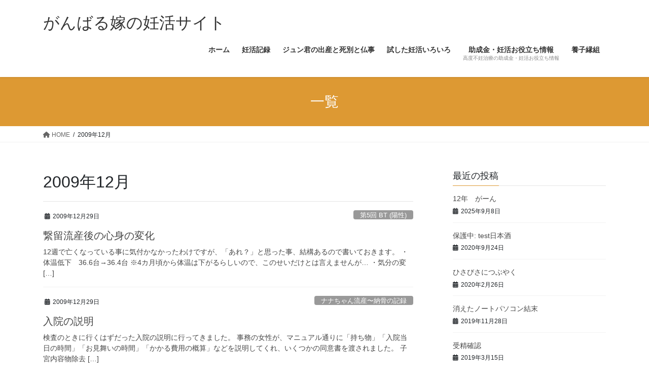

--- FILE ---
content_type: text/html; charset=UTF-8
request_url: https://funin.rash.jp/2009/12
body_size: 68591
content:
<!DOCTYPE html>
<html lang="ja">
<head>
<meta charset="utf-8">
<meta http-equiv="X-UA-Compatible" content="IE=edge">
<meta name="viewport" content="width=device-width, initial-scale=1">
<meta name="keywords" content="体外受精,不妊治療,IVF,妊活,鍼灸" />
<meta name="description" content="「仕事」に「妊活」に“がんばる嫁”の6年間にわたる妊活ブログです。" />
			<!-- Global site tag (gtag.js) - Google Analytics -->
				<script async src="https://www.googletagmanager.com/gtag/js?id=UA-46136677-1"></script>
		<script>
		 window.dataLayer = window.dataLayer || [];
		 function gtag(){dataLayer.push(arguments);}
		 gtag('js', new Date());

		gtag('config', 'UA-46136677-1');
		</script>
	<title>2009年12月 | がんばる嫁の妊活サイト</title>
<link rel='dns-prefetch' href='//s.w.org' />
<link rel="alternate" type="application/rss+xml" title="がんばる嫁の妊活サイト &raquo; フィード" href="https://funin.rash.jp/feed" />
<link rel="alternate" type="application/rss+xml" title="がんばる嫁の妊活サイト &raquo; コメントフィード" href="https://funin.rash.jp/comments/feed" />
<meta name="description" content="2009年12月 の記事 がんばる嫁の妊活サイト 2度の子宮外妊娠と流産と出産　etc..." />		<script type="text/javascript">
			window._wpemojiSettings = {"baseUrl":"https:\/\/s.w.org\/images\/core\/emoji\/12.0.0-1\/72x72\/","ext":".png","svgUrl":"https:\/\/s.w.org\/images\/core\/emoji\/12.0.0-1\/svg\/","svgExt":".svg","source":{"concatemoji":"https:\/\/funin.rash.jp\/wp-includes\/js\/wp-emoji-release.min.js?ver=5.4.18"}};
			/*! This file is auto-generated */
			!function(e,a,t){var n,r,o,i=a.createElement("canvas"),p=i.getContext&&i.getContext("2d");function s(e,t){var a=String.fromCharCode;p.clearRect(0,0,i.width,i.height),p.fillText(a.apply(this,e),0,0);e=i.toDataURL();return p.clearRect(0,0,i.width,i.height),p.fillText(a.apply(this,t),0,0),e===i.toDataURL()}function c(e){var t=a.createElement("script");t.src=e,t.defer=t.type="text/javascript",a.getElementsByTagName("head")[0].appendChild(t)}for(o=Array("flag","emoji"),t.supports={everything:!0,everythingExceptFlag:!0},r=0;r<o.length;r++)t.supports[o[r]]=function(e){if(!p||!p.fillText)return!1;switch(p.textBaseline="top",p.font="600 32px Arial",e){case"flag":return s([127987,65039,8205,9895,65039],[127987,65039,8203,9895,65039])?!1:!s([55356,56826,55356,56819],[55356,56826,8203,55356,56819])&&!s([55356,57332,56128,56423,56128,56418,56128,56421,56128,56430,56128,56423,56128,56447],[55356,57332,8203,56128,56423,8203,56128,56418,8203,56128,56421,8203,56128,56430,8203,56128,56423,8203,56128,56447]);case"emoji":return!s([55357,56424,55356,57342,8205,55358,56605,8205,55357,56424,55356,57340],[55357,56424,55356,57342,8203,55358,56605,8203,55357,56424,55356,57340])}return!1}(o[r]),t.supports.everything=t.supports.everything&&t.supports[o[r]],"flag"!==o[r]&&(t.supports.everythingExceptFlag=t.supports.everythingExceptFlag&&t.supports[o[r]]);t.supports.everythingExceptFlag=t.supports.everythingExceptFlag&&!t.supports.flag,t.DOMReady=!1,t.readyCallback=function(){t.DOMReady=!0},t.supports.everything||(n=function(){t.readyCallback()},a.addEventListener?(a.addEventListener("DOMContentLoaded",n,!1),e.addEventListener("load",n,!1)):(e.attachEvent("onload",n),a.attachEvent("onreadystatechange",function(){"complete"===a.readyState&&t.readyCallback()})),(n=t.source||{}).concatemoji?c(n.concatemoji):n.wpemoji&&n.twemoji&&(c(n.twemoji),c(n.wpemoji)))}(window,document,window._wpemojiSettings);
		</script>
		<style type="text/css">
img.wp-smiley,
img.emoji {
	display: inline !important;
	border: none !important;
	box-shadow: none !important;
	height: 1em !important;
	width: 1em !important;
	margin: 0 .07em !important;
	vertical-align: -0.1em !important;
	background: none !important;
	padding: 0 !important;
}
</style>
	<link rel='stylesheet' id='vkExUnit_common_style-css'  href='https://funin.rash.jp/wp-content/plugins/vk-all-in-one-expansion-unit/assets/css/vkExUnit_style.css?ver=9.11.4.0' type='text/css' media='all' />
<link rel='stylesheet' id='wp-block-library-css'  href='https://funin.rash.jp/wp-includes/css/dist/block-library/style.min.css?ver=5.4.18' type='text/css' media='all' />
<link rel='stylesheet' id='contact-form-7-css'  href='https://funin.rash.jp/wp-content/plugins/contact-form-7/includes/css/styles.css?ver=4.8.1' type='text/css' media='all' />
<link rel='stylesheet' id='swpm.common-css'  href='https://funin.rash.jp/wp-content/plugins/simple-membership/css/swpm.common.css?ver=5.4.18' type='text/css' media='all' />
<link rel='stylesheet' id='bootstrap-4-style-css'  href='https://funin.rash.jp/wp-content/themes/lightning/_g2/library/bootstrap-4/css/bootstrap.min.css?ver=4.5.0' type='text/css' media='all' />
<link rel='stylesheet' id='lightning-common-style-css'  href='https://funin.rash.jp/wp-content/themes/lightning/_g2/assets/css/common.css?ver=15.30.1' type='text/css' media='all' />
<style id='lightning-common-style-inline-css' type='text/css'>
/* vk-mobile-nav */:root {--vk-mobile-nav-menu-btn-bg-src: url("https://funin.rash.jp/wp-content/themes/lightning/_g2/inc/vk-mobile-nav/package/images/vk-menu-btn-black.svg");--vk-mobile-nav-menu-btn-close-bg-src: url("https://funin.rash.jp/wp-content/themes/lightning/_g2/inc/vk-mobile-nav/package/images/vk-menu-close-black.svg");--vk-menu-acc-icon-open-black-bg-src: url("https://funin.rash.jp/wp-content/themes/lightning/_g2/inc/vk-mobile-nav/package/images/vk-menu-acc-icon-open-black.svg");--vk-menu-acc-icon-open-white-bg-src: url("https://funin.rash.jp/wp-content/themes/lightning/_g2/inc/vk-mobile-nav/package/images/vk-menu-acc-icon-open-white.svg");--vk-menu-acc-icon-close-black-bg-src: url("https://funin.rash.jp/wp-content/themes/lightning/_g2/inc/vk-mobile-nav/package/images/vk-menu-close-black.svg");--vk-menu-acc-icon-close-white-bg-src: url("https://funin.rash.jp/wp-content/themes/lightning/_g2/inc/vk-mobile-nav/package/images/vk-menu-close-white.svg");}
</style>
<link rel='stylesheet' id='lightning-design-style-css'  href='https://funin.rash.jp/wp-content/themes/lightning/_g2/design-skin/origin2/css/style.css?ver=15.30.1' type='text/css' media='all' />
<style id='lightning-design-style-inline-css' type='text/css'>
:root {--color-key:#dd9933;--wp--preset--color--vk-color-primary:#dd9933;--color-key-dark:#966b22;}
/* ltg common custom */:root {--vk-menu-acc-btn-border-color:#333;--vk-color-primary:#dd9933;--vk-color-primary-dark:#966b22;--vk-color-primary-vivid:#f3a838;--color-key:#dd9933;--wp--preset--color--vk-color-primary:#dd9933;--color-key-dark:#966b22;}.veu_color_txt_key { color:#966b22 ; }.veu_color_bg_key { background-color:#966b22 ; }.veu_color_border_key { border-color:#966b22 ; }.btn-default { border-color:#dd9933;color:#dd9933;}.btn-default:focus,.btn-default:hover { border-color:#dd9933;background-color: #dd9933; }.wp-block-search__button,.btn-primary { background-color:#dd9933;border-color:#966b22; }.wp-block-search__button:focus,.wp-block-search__button:hover,.btn-primary:not(:disabled):not(.disabled):active,.btn-primary:focus,.btn-primary:hover { background-color:#966b22;border-color:#dd9933; }.btn-outline-primary { color : #dd9933 ; border-color:#dd9933; }.btn-outline-primary:not(:disabled):not(.disabled):active,.btn-outline-primary:focus,.btn-outline-primary:hover { color : #fff; background-color:#dd9933;border-color:#966b22; }a { color:#337ab7; }
.tagcloud a:before { font-family: "Font Awesome 5 Free";content: "\f02b";font-weight: bold; }
.media .media-body .media-heading a:hover { color:#dd9933; }@media (min-width: 768px){.gMenu > li:before,.gMenu > li.menu-item-has-children::after { border-bottom-color:#966b22 }.gMenu li li { background-color:#966b22 }.gMenu li li a:hover { background-color:#dd9933; }} /* @media (min-width: 768px) */.page-header { background-color:#dd9933; }h2,.mainSection-title { border-top-color:#dd9933; }h3:after,.subSection-title:after { border-bottom-color:#dd9933; }ul.page-numbers li span.page-numbers.current,.page-link dl .post-page-numbers.current { background-color:#dd9933; }.pager li > a { border-color:#dd9933;color:#dd9933;}.pager li > a:hover { background-color:#dd9933;color:#fff;}.siteFooter { border-top-color:#dd9933; }dt { border-left-color:#dd9933; }:root {--g_nav_main_acc_icon_open_url:url(https://funin.rash.jp/wp-content/themes/lightning/_g2/inc/vk-mobile-nav/package/images/vk-menu-acc-icon-open-black.svg);--g_nav_main_acc_icon_close_url: url(https://funin.rash.jp/wp-content/themes/lightning/_g2/inc/vk-mobile-nav/package/images/vk-menu-close-black.svg);--g_nav_sub_acc_icon_open_url: url(https://funin.rash.jp/wp-content/themes/lightning/_g2/inc/vk-mobile-nav/package/images/vk-menu-acc-icon-open-white.svg);--g_nav_sub_acc_icon_close_url: url(https://funin.rash.jp/wp-content/themes/lightning/_g2/inc/vk-mobile-nav/package/images/vk-menu-close-white.svg);}
</style>
<link rel='stylesheet' id='vk-blocks-build-css-css'  href='https://funin.rash.jp/wp-content/plugins/vk-all-in-one-expansion-unit/inc/vk-blocks/package/build/block-build.css?ver=0.22.0' type='text/css' media='all' />
<link rel='stylesheet' id='lightning-theme-style-css'  href='https://funin.rash.jp/wp-content/themes/lightning/style.css?ver=15.30.1' type='text/css' media='all' />
<link rel='stylesheet' id='vk-font-awesome-css'  href='https://funin.rash.jp/wp-content/themes/lightning/vendor/vektor-inc/font-awesome-versions/src/versions/6/css/all.min.css?ver=6.4.2' type='text/css' media='all' />
<link rel='stylesheet' id='dflip-style-css'  href='https://funin.rash.jp/wp-content/plugins/3d-flipbook-dflip-lite/assets/css/dflip.min.css?ver=2.3.75' type='text/css' media='all' />
<link rel='stylesheet' id='wordpress-popular-posts-css'  href='https://funin.rash.jp/wp-content/plugins/wordpress-popular-posts/style/wpp.css?ver=3.3.4' type='text/css' media='all' />
<script type='text/javascript' src='https://funin.rash.jp/wp-includes/js/jquery/jquery.js?ver=1.12.4-wp'></script>
<script type='text/javascript' src='https://funin.rash.jp/wp-includes/js/jquery/jquery-migrate.min.js?ver=1.4.1'></script>
<link rel='https://api.w.org/' href='https://funin.rash.jp/wp-json/' />
<link rel="EditURI" type="application/rsd+xml" title="RSD" href="https://funin.rash.jp/xmlrpc.php?rsd" />
<link rel="wlwmanifest" type="application/wlwmanifest+xml" href="https://funin.rash.jp/wp-includes/wlwmanifest.xml" /> 
<meta name="generator" content="WordPress 5.4.18" />
<!-- [ VK All in one Expansion Unit GoogleAd ] -->
<script async src="//pagead2.googlesyndication.com/pagead/js/adsbygoogle.js"></script>
<script>
	 (adsbygoogle = window.adsbygoogle || []).push({
		  google_ad_client: "ca-pub-9577037234926581",
		  enable_page_level_ads: true
				 });
</script>
<!-- [ / VK All in one Expansion Unit GoogleAd ] -->
		<style id="lightning-color-custom-for-plugins" type="text/css">/* ltg theme common */.color_key_bg,.color_key_bg_hover:hover{background-color: #dd9933;}.color_key_txt,.color_key_txt_hover:hover{color: #dd9933;}.color_key_border,.color_key_border_hover:hover{border-color: #dd9933;}.color_key_dark_bg,.color_key_dark_bg_hover:hover{background-color: #966b22;}.color_key_dark_txt,.color_key_dark_txt_hover:hover{color: #966b22;}.color_key_dark_border,.color_key_dark_border_hover:hover{border-color: #966b22;}</style><!-- [ VK All in one Expansion Unit OGP ] -->
<meta property="og:site_name" content="がんばる嫁の妊活サイト" />
<meta property="og:url" content="https://funin.rash.jp/2009/12/20091229-2.html" />
<meta property="og:title" content="2009年12月 | がんばる嫁の妊活サイト" />
<meta property="og:description" content="2009年12月 の記事 がんばる嫁の妊活サイト 2度の子宮外妊娠と流産と出産　etc..." />
<meta property="og:type" content="article" />
<!-- [ / VK All in one Expansion Unit OGP ] -->

</head>
<body class="archive date post-type-post fa_v6_css sidebar-fix sidebar-fix-priority-top bootstrap4 device-pc">
<a class="skip-link screen-reader-text" href="#main">コンテンツへスキップ</a>
<a class="skip-link screen-reader-text" href="#vk-mobile-nav">ナビゲーションに移動</a>
<header class="siteHeader">
		<div class="container siteHeadContainer">
		<div class="navbar-header">
						<p class="navbar-brand siteHeader_logo">
			<a href="https://funin.rash.jp/">
				<span>がんばる嫁の妊活サイト</span>
			</a>
			</p>
					</div>

					<div id="gMenu_outer" class="gMenu_outer">
				<nav class="menu-%e3%83%a1%e3%83%8b%e3%83%a5%e3%83%bc-1-container"><ul id="menu-%e3%83%a1%e3%83%8b%e3%83%a5%e3%83%bc-1" class="menu gMenu vk-menu-acc"><li id="menu-item-81" class="menu-item menu-item-type-custom menu-item-object-custom menu-item-home"><a href="http://funin.rash.jp/"><strong class="gMenu_name">ホーム</strong></a></li>
<li id="menu-item-41" class="menu-item menu-item-type-post_type menu-item-object-page menu-item-home menu-item-has-children"><a href="https://funin.rash.jp/history"><strong class="gMenu_name">妊活記録</strong></a>
<ul class="sub-menu">
	<li id="menu-item-2944" class="menu-item menu-item-type-taxonomy menu-item-object-category"><a href="https://funin.rash.jp/category/ivf/19th_ivf">第19回IVF + 第16回BT</a></li>
	<li id="menu-item-2635" class="menu-item menu-item-type-taxonomy menu-item-object-category"><a href="https://funin.rash.jp/category/ivf/18th_ivf">第18回IVF（培養中止）</a></li>
	<li id="menu-item-2634" class="menu-item menu-item-type-taxonomy menu-item-object-category"><a href="https://funin.rash.jp/category/ivf/male_infertility_clinic">男性不妊クリニック</a></li>
	<li id="menu-item-2475" class="menu-item menu-item-type-taxonomy menu-item-object-category"><a href="https://funin.rash.jp/category/ivf/%e7%ac%ac15%e5%9b%9eet">第15回ET（陰性）</a></li>
	<li id="menu-item-2296" class="menu-item menu-item-type-taxonomy menu-item-object-category"><a href="https://funin.rash.jp/category/ivf/17th_ivf">第17回 IVF + 第14回ET(陰性)</a></li>
	<li id="menu-item-2205" class="menu-item menu-item-type-taxonomy menu-item-object-category"><a href="https://funin.rash.jp/category/ivf/16th_ivf">第16回 IVF + 第13回ET (陰性)</a></li>
	<li id="menu-item-1948" class="menu-item menu-item-type-taxonomy menu-item-object-category"><a href="https://funin.rash.jp/category/ivf/15th_ivf">第15回 IVF (培養中止)</a></li>
	<li id="menu-item-1525" class="menu-item menu-item-type-taxonomy menu-item-object-category"><a href="https://funin.rash.jp/category/ivf/14th_ivf">第14回 IVF (培養中止)</a></li>
	<li id="menu-item-1015" class="menu-item menu-item-type-taxonomy menu-item-object-category"><a href="https://funin.rash.jp/category/ivf/13th_ivf">第13回 IVF (培養中止)</a></li>
	<li id="menu-item-80" class="menu-item menu-item-type-taxonomy menu-item-object-category"><a href="https://funin.rash.jp/category/ivf/12th_et">第12回 ET (陰性)</a></li>
	<li id="menu-item-158" class="menu-item menu-item-type-taxonomy menu-item-object-category"><a href="https://funin.rash.jp/category/ivf/12th_ivf_bt">第12回 IVF + 第11回 BT (陽性)</a></li>
	<li id="menu-item-344" class="menu-item menu-item-type-taxonomy menu-item-object-category"><a href="https://funin.rash.jp/category/ivf/11th_ivf_et">第11回 IVF + 第10回 ET (陰性)</a></li>
	<li id="menu-item-933" class="menu-item menu-item-type-taxonomy menu-item-object-category"><a href="https://funin.rash.jp/category/ivf/10th_ivf">第10回 IVF (培養中止)</a></li>
	<li id="menu-item-797" class="menu-item menu-item-type-taxonomy menu-item-object-category"><a href="https://funin.rash.jp/category/ivf/9th_ivf">第9回 IVF (培養中止)</a></li>
	<li id="menu-item-796" class="menu-item menu-item-type-taxonomy menu-item-object-category"><a href="https://funin.rash.jp/category/ivf/8th_ivf">第8回 IVF (培養中止)</a></li>
	<li id="menu-item-794" class="menu-item menu-item-type-taxonomy menu-item-object-category"><a href="https://funin.rash.jp/category/ivf/7th_ivf">第7回 IVF (培養中止)</a></li>
	<li id="menu-item-793" class="menu-item menu-item-type-taxonomy menu-item-object-category"><a href="https://funin.rash.jp/category/ivf/6th_ivf">第6回 IVF (培養中止)</a></li>
	<li id="menu-item-792" class="menu-item menu-item-type-taxonomy menu-item-object-category"><a href="https://funin.rash.jp/category/ivf/5th_ivf_9th_et">第5回 IVF + 第9回 ET (陰性)</a></li>
	<li id="menu-item-1671" class="menu-item menu-item-type-taxonomy menu-item-object-category"><a href="https://funin.rash.jp/category/ivf/4_5th_ivf">第4.5回 IVF (採卵中止)</a></li>
	<li id="menu-item-795" class="menu-item menu-item-type-taxonomy menu-item-object-category"><a href="https://funin.rash.jp/category/ivf/8th_et">第8回 ET (陰性)</a></li>
	<li id="menu-item-798" class="menu-item menu-item-type-taxonomy menu-item-object-category"><a href="https://funin.rash.jp/category/ivf/4th_ivf_7th_et">第4回 IVF + 第7回 ET (陰性)</a></li>
	<li id="menu-item-791" class="menu-item menu-item-type-taxonomy menu-item-object-category"><a href="https://funin.rash.jp/category/ivf/3rd_ivf_6th_bt">第3回 IVF + 第6回目 BT (陰性)</a></li>
	<li id="menu-item-674" class="menu-item menu-item-type-taxonomy menu-item-object-category"><a href="https://funin.rash.jp/category/ivf/5th_bt">第5回 BT (陽性)</a></li>
	<li id="menu-item-604" class="menu-item menu-item-type-taxonomy menu-item-object-category"><a href="https://funin.rash.jp/category/ivf/4th_bt">第4回 BT (陰性)</a></li>
	<li id="menu-item-529" class="menu-item menu-item-type-taxonomy menu-item-object-category"><a href="https://funin.rash.jp/category/ivf/2nd_ivf_3rd_bt">第2回 IVF + 第3回 BT (陰性)</a></li>
	<li id="menu-item-420" class="menu-item menu-item-type-taxonomy menu-item-object-category"><a href="https://funin.rash.jp/category/ivf/2nd_bt">第2回 BT (陰性)</a></li>
	<li id="menu-item-43" class="menu-item menu-item-type-taxonomy menu-item-object-category"><a href="https://funin.rash.jp/category/ivf/1st_ivf_et">第１回 IVF+ET (陰性)</a></li>
</ul>
</li>
<li id="menu-item-83" class="menu-item menu-item-type-taxonomy menu-item-object-category menu-item-has-children"><a href="https://funin.rash.jp/category/jun_passaway"><strong class="gMenu_name">ジュン君の出産と死別と仏事</strong></a>
<ul class="sub-menu">
	<li id="menu-item-362" class="menu-item menu-item-type-taxonomy menu-item-object-category"><a href="https://funin.rash.jp/category/jun_passaway/cervical-incompetency">入院・手術・早産</a></li>
	<li id="menu-item-652" class="menu-item menu-item-type-taxonomy menu-item-object-category"><a href="https://funin.rash.jp/category/jun_passaway/nicu-jun_passaway">出産〜NICUの日々〜別れ</a></li>
	<li id="menu-item-363" class="menu-item menu-item-type-taxonomy menu-item-object-category"><a href="https://funin.rash.jp/category/jun_passaway/after-pass-away">亡くなってからの事</a></li>
	<li id="menu-item-1152" class="menu-item menu-item-type-taxonomy menu-item-object-category"><a href="https://funin.rash.jp/category/jun_passaway/nana">ナナちゃんの流産記録</a></li>
</ul>
</li>
<li id="menu-item-297" class="menu-item menu-item-type-taxonomy menu-item-object-category menu-item-has-children"><a href="https://funin.rash.jp/category/for-get-pregnant"><strong class="gMenu_name">試した妊活いろいろ</strong></a>
<ul class="sub-menu">
	<li id="menu-item-940" class="menu-item menu-item-type-taxonomy menu-item-object-category"><a href="https://funin.rash.jp/category/for-get-pregnant/acupuncture">鍼灸</a></li>
	<li id="menu-item-495" class="menu-item menu-item-type-taxonomy menu-item-object-category"><a href="https://funin.rash.jp/category/for-get-pregnant/herbal_medicine">漢方・サプリメント</a></li>
	<li id="menu-item-609" class="menu-item menu-item-type-taxonomy menu-item-object-category"><a href="https://funin.rash.jp/category/for-get-pregnant/massage">整体</a></li>
	<li id="menu-item-610" class="menu-item menu-item-type-taxonomy menu-item-object-category"><a href="https://funin.rash.jp/category/for-get-pregnant/quit-smorking">禁煙</a></li>
	<li id="menu-item-213" class="menu-item menu-item-type-taxonomy menu-item-object-category"><a href="https://funin.rash.jp/category/for-get-pregnant/spilitual">スピリチュアル</a></li>
</ul>
</li>
<li id="menu-item-253" class="menu-item menu-item-type-taxonomy menu-item-object-category menu-item-has-children"><a href="https://funin.rash.jp/category/utility"><strong class="gMenu_name">助成金・妊活お役立ち情報</strong><span class="gMenu_description">高度不妊治療の助成金・妊活お役立ち情報</span></a>
<ul class="sub-menu">
	<li id="menu-item-2169" class="menu-item menu-item-type-taxonomy menu-item-object-category"><a href="https://funin.rash.jp/category/utility/%e6%8a%95%e7%a5%a8">投票</a></li>
	<li id="menu-item-287" class="menu-item menu-item-type-taxonomy menu-item-object-category"><a href="https://funin.rash.jp/category/utility/subsidy">不妊治療助成金</a></li>
	<li id="menu-item-321" class="menu-item menu-item-type-taxonomy menu-item-object-category"><a href="https://funin.rash.jp/category/utility/nipt-utility">新型出生前診断(NIPT)</a></li>
	<li id="menu-item-291" class="menu-item menu-item-type-taxonomy menu-item-object-category"><a href="https://funin.rash.jp/category/utility/insurance">健康保険・医療保険</a></li>
	<li id="menu-item-292" class="menu-item menu-item-type-taxonomy menu-item-object-category"><a href="https://funin.rash.jp/category/utility/final-incom-tax-return">確定申告</a></li>
	<li id="menu-item-313" class="menu-item menu-item-type-taxonomy menu-item-object-category"><a href="https://funin.rash.jp/category/utility/bookmagazinewebsite">本・雑誌・サイト</a></li>
</ul>
</li>
<li id="menu-item-3062" class="menu-item menu-item-type-taxonomy menu-item-object-category"><a href="https://funin.rash.jp/category/foster"><strong class="gMenu_name">養子縁組</strong></a></li>
</ul></nav>			</div>
			</div>
	</header>

<div class="section page-header"><div class="container"><div class="row"><div class="col-md-12">
<div class="page-header_pageTitle">
一覧</div>
</div></div></div></div><!-- [ /.page-header ] -->


<!-- [ .breadSection ] --><div class="section breadSection"><div class="container"><div class="row"><ol class="breadcrumb" itemscope itemtype="https://schema.org/BreadcrumbList"><li id="panHome" itemprop="itemListElement" itemscope itemtype="http://schema.org/ListItem"><a itemprop="item" href="https://funin.rash.jp/"><span itemprop="name"><i class="fa fa-home"></i> HOME</span></a><meta itemprop="position" content="1" /></li><li><span>2009年12月</span><meta itemprop="position" content="2" /></li></ol></div></div></div><!-- [ /.breadSection ] -->

<div class="section siteContent">
<div class="container">
<div class="row">
<div class="col mainSection mainSection-col-two baseSection vk_posts-mainSection" id="main" role="main">

	<header class="archive-header"><h1 class="archive-header_title">2009年12月</h1></header>
<div class="postList">


	
		<article class="media">
<div id="post-1113" class="post-1113 post type-post status-publish format-standard hentry category-5th_bt tag-528 tag-519">
		<div class="media-body">
		<div class="entry-meta">


<span class="published entry-meta_items">2009年12月29日</span>

<span class="entry-meta_items entry-meta_updated">/ 最終更新日時 : <span class="updated">2014年2月2日</span></span>


	
	<span class="vcard author entry-meta_items entry-meta_items_author entry-meta_hidden"><span class="fn">がんばる嫁</span></span>



<span class="entry-meta_items entry-meta_items_term"><a href="https://funin.rash.jp/category/ivf/5th_bt" class="btn btn-xs btn-primary entry-meta_items_term_button" style="background-color:#999999;border:none;">第5回 BT (陽性)</a></span>
</div>
		<h1 class="media-heading entry-title"><a href="https://funin.rash.jp/2009/12/20091229-2.html">繋留流産後の心身の変化</a></h1>
		<a href="https://funin.rash.jp/2009/12/20091229-2.html" class="media-body_excerpt"><p>12週で亡くなっている事に気付かなかったわけですが、「あれ？」と思った事、結構あるので書いておきます。 ・体温低下　36.6台→36.4台 ※4カ月頃から体温は下がるらしいので、このせいだけとは言えませんが… ・気分の変 [&hellip;]</p>
</a>
	</div>
</div>
</article>
<article class="media">
<div id="post-1111" class="post-1111 post type-post status-publish format-standard hentry category-nana category-5th_bt tag-526 tag-527 tag-519">
		<div class="media-body">
		<div class="entry-meta">


<span class="published entry-meta_items">2009年12月29日</span>

<span class="entry-meta_items entry-meta_updated">/ 最終更新日時 : <span class="updated">2014年2月3日</span></span>


	
	<span class="vcard author entry-meta_items entry-meta_items_author entry-meta_hidden"><span class="fn">がんばる嫁</span></span>



<span class="entry-meta_items entry-meta_items_term"><a href="https://funin.rash.jp/category/jun_passaway/nana" class="btn btn-xs btn-primary entry-meta_items_term_button" style="background-color:#999999;border:none;">ナナちゃん流産〜納骨の記録</a></span>
</div>
		<h1 class="media-heading entry-title"><a href="https://funin.rash.jp/2009/12/20091229.html">入院の説明</a></h1>
		<a href="https://funin.rash.jp/2009/12/20091229.html" class="media-body_excerpt"><p>検査のときに行くはずだった入院の説明に行ってきました。 事務の女性が、マニュアル通りに「持ち物」「入院当日の時間」「お見舞いの時間」「かかる費用の概算」などを説明してくれ、いくつかの同意書を渡されました。 子宮内容物除去 [&hellip;]</p>
</a>
	</div>
</div>
</article>
<article class="media">
<div id="post-1109" class="post-1109 post type-post status-publish format-standard hentry category-nana category-5th_bt tag-523 tag-525 tag-519 tag-524">
		<div class="media-body">
		<div class="entry-meta">


<span class="published entry-meta_items">2009年12月28日</span>

<span class="entry-meta_items entry-meta_updated">/ 最終更新日時 : <span class="updated">2014年2月3日</span></span>


	
	<span class="vcard author entry-meta_items entry-meta_items_author entry-meta_hidden"><span class="fn">がんばる嫁</span></span>



<span class="entry-meta_items entry-meta_items_term"><a href="https://funin.rash.jp/category/jun_passaway/nana" class="btn btn-xs btn-primary entry-meta_items_term_button" style="background-color:#999999;border:none;">ナナちゃん流産〜納骨の記録</a></span>
</div>
		<h1 class="media-heading entry-title"><a href="https://funin.rash.jp/2009/12/20091228.html">母からのお見舞い</a></h1>
		<a href="https://funin.rash.jp/2009/12/20091228.html" class="media-body_excerpt"><p>ほんとなら14週4日。 一昨日、母が見舞いに来てくれた。 カロリーの高いお煎餅と大根のサラダとホウレンソウの茹でたものとお見舞金を持ってきてくれた。 小一時間居て話をして、帰っていく。 後から見たら、お見舞金は20万だっ [&hellip;]</p>
</a>
	</div>
</div>
</article>
<article class="media">
<div id="post-1107" class="post-1107 post type-post status-publish format-standard hentry category-nana category-5th_bt tag-523 tag-522 tag-519 tag-520">
		<div class="media-body">
		<div class="entry-meta">


<span class="published entry-meta_items">2009年12月25日</span>

<span class="entry-meta_items entry-meta_updated">/ 最終更新日時 : <span class="updated">2014年2月3日</span></span>


	
	<span class="vcard author entry-meta_items entry-meta_items_author entry-meta_hidden"><span class="fn">がんばる嫁</span></span>



<span class="entry-meta_items entry-meta_items_term"><a href="https://funin.rash.jp/category/jun_passaway/nana" class="btn btn-xs btn-primary entry-meta_items_term_button" style="background-color:#999999;border:none;">ナナちゃん流産〜納骨の記録</a></span>
</div>
		<h1 class="media-heading entry-title"><a href="https://funin.rash.jp/2009/12/20091225.html">子宮内除去手術前の検査</a></h1>
		<a href="https://funin.rash.jp/2009/12/20091225.html" class="media-body_excerpt"><p>14週1日目 繋留流産による子宮内除去の手術を控え、検査をしてきました。 先日、「母親学級」でお会いした人が待合室に居て…思わず、隠れてしまった。 この人、私の友人と同姓同名だったから、よく覚えていたんだよねぇ。 それに [&hellip;]</p>
</a>
	</div>
</div>
</article>
<article class="media">
<div id="post-1105" class="post-1105 post type-post status-publish format-standard hentry category-nana category-5th_bt tag-nt tag-519 tag-359 tag-520">
		<div class="media-body">
		<div class="entry-meta">


<span class="published entry-meta_items">2009年12月25日</span>

<span class="entry-meta_items entry-meta_updated">/ 最終更新日時 : <span class="updated">2014年2月3日</span></span>


	
	<span class="vcard author entry-meta_items entry-meta_items_author entry-meta_hidden"><span class="fn">がんばる嫁</span></span>



<span class="entry-meta_items entry-meta_items_term"><a href="https://funin.rash.jp/category/jun_passaway/nana" class="btn btn-xs btn-primary entry-meta_items_term_button" style="background-color:#999999;border:none;">ナナちゃん流産〜納骨の記録</a></span>
</div>
		<h1 class="media-heading entry-title"><a href="https://funin.rash.jp/2009/12/xmas-2.html">クリスマスその2</a></h1>
		<a href="https://funin.rash.jp/2009/12/xmas-2.html" class="media-body_excerpt"><p>料理の話題など明るく書いてみました。 実際は流産が解って、死んじゃった子はまだお腹の中にいて、モヤモヤした気分のクリスマスです。 精神的なものなのか、昨日の朝、初めて「吐き気」がしました。つわりなんてなかったのに、不思議 [&hellip;]</p>
</a>
	</div>
</div>
</article>
<article class="media">
<div id="post-1102" class="post-1102 post type-post status-publish format-standard hentry category-nana category-5th_bt tag-518 tag-519">
		<div class="media-body">
		<div class="entry-meta">


<span class="published entry-meta_items">2009年12月24日</span>

<span class="entry-meta_items entry-meta_updated">/ 最終更新日時 : <span class="updated">2014年2月3日</span></span>


	
	<span class="vcard author entry-meta_items entry-meta_items_author entry-meta_hidden"><span class="fn">がんばる嫁</span></span>



<span class="entry-meta_items entry-meta_items_term"><a href="https://funin.rash.jp/category/jun_passaway/nana" class="btn btn-xs btn-primary entry-meta_items_term_button" style="background-color:#999999;border:none;">ナナちゃん流産〜納骨の記録</a></span>
</div>
		<h1 class="media-heading entry-title"><a href="https://funin.rash.jp/2009/12/20091224.html">驚愕の結果</a></h1>
		<a href="https://funin.rash.jp/2009/12/20091224.html" class="media-body_excerpt"><p>赤ちゃん、亡くなってしまいました…　足元をすくわれたようで、言葉もありません。 4週間ぶりの妊婦健診で、心臓が動いていないことが発覚。体長は5cmくらいですので、今日で14週0日でしたが「12週くらいで何かの調子が悪く、 [&hellip;]</p>
</a>
	</div>
</div>
</article>
<article class="media">
<div id="post-279" class="post-279 post type-post status-publish format-standard hentry category-subsidy category-utility tag-127 tag-124 tag-132 tag-126 tag-125">
		<div class="media-body">
		<div class="entry-meta">


<span class="published entry-meta_items">2009年12月21日</span>

<span class="entry-meta_items entry-meta_updated">/ 最終更新日時 : <span class="updated">2013年12月11日</span></span>


	
	<span class="vcard author entry-meta_items entry-meta_items_author entry-meta_hidden"><span class="fn">がんばる嫁</span></span>



<span class="entry-meta_items entry-meta_items_term"><a href="https://funin.rash.jp/category/utility/subsidy" class="btn btn-xs btn-primary entry-meta_items_term_button" style="background-color:#999999;border:none;">不妊治療助成金</a></span>
</div>
		<h1 class="media-heading entry-title"><a href="https://funin.rash.jp/2009/12/tokyo-ivf-subsidy.html">特定不妊治療費助成申請その後</a></h1>
		<a href="https://funin.rash.jp/2009/12/tokyo-ivf-subsidy.html" class="media-body_excerpt"><p>13週4日 病院に申請していた「特定不妊治療費助成事業受診等証明書」がようやく戻ってきました。申請したのは11/6らしいから、一ヵ月半待ちということ。しかし、受付時「三か月かかる」と脅されていたので、早く来て良かったです [&hellip;]</p>
</a>
	</div>
</div>
</article>

	
	
	
</div><!-- [ /.postList ] -->

</div><!-- [ /.mainSection ] -->

	<div class="col subSection sideSection sideSection-col-two baseSection">
				

<aside class="widget widget_postlist">
<h1 class="subSection-title">最近の投稿</h1>

  <div class="media">

	
	<div class="media-body">
	  <h4 class="media-heading"><a href="https://funin.rash.jp/2025/09/12years.html">12年　がーん</a></h4>
	  <div class="published entry-meta_items">2025年9月8日</div>
	</div>
  </div>


  <div class="media">

	
	<div class="media-body">
	  <h4 class="media-heading"><a href="https://funin.rash.jp/2020/09/nihonsyu.html">保護中: test日本酒</a></h4>
	  <div class="published entry-meta_items">2020年9月24日</div>
	</div>
  </div>


  <div class="media">

	
	<div class="media-body">
	  <h4 class="media-heading"><a href="https://funin.rash.jp/2020/02/covid-19.html">ひさびさにつぶやく</a></h4>
	  <div class="published entry-meta_items">2020年2月26日</div>
	</div>
  </div>


  <div class="media">

	
	<div class="media-body">
	  <h4 class="media-heading"><a href="https://funin.rash.jp/2019/11/missingpc.html">消えたノートパソコン結末</a></h4>
	  <div class="published entry-meta_items">2019年11月28日</div>
	</div>
  </div>


  <div class="media">

	
	<div class="media-body">
	  <h4 class="media-heading"><a href="https://funin.rash.jp/2019/03/20th_day15.html">受精確認</a></h4>
	  <div class="published entry-meta_items">2019年3月15日</div>
	</div>
  </div>


  <div class="media">

	
	<div class="media-body">
	  <h4 class="media-heading"><a href="https://funin.rash.jp/2019/03/goodsparm.html">いいのが採れたと思う</a></h4>
	  <div class="published entry-meta_items">2019年3月15日</div>
	</div>
  </div>


  <div class="media">

	
	<div class="media-body">
	  <h4 class="media-heading"><a href="https://funin.rash.jp/2019/01/20190108.html">オーナーさんの死</a></h4>
	  <div class="published entry-meta_items">2019年1月8日</div>
	</div>
  </div>


  <div class="media">

	
	<div class="media-body">
	  <h4 class="media-heading"><a href="https://funin.rash.jp/2018/11/20181101.html">子供の居なかったタバコ屋さん夫婦</a></h4>
	  <div class="published entry-meta_items">2018年11月1日</div>
	</div>
  </div>


  <div class="media">

	
	<div class="media-body">
	  <h4 class="media-heading"><a href="https://funin.rash.jp/2018/04/17th_et_day25.html">Day25 移植9日後 体調変化</a></h4>
	  <div class="published entry-meta_items">2018年4月27日</div>
	</div>
  </div>


  <div class="media">

	
	<div class="media-body">
	  <h4 class="media-heading"><a href="https://funin.rash.jp/2018/04/17th_et_day23.html">Day23 移植7日後 体調変化</a></h4>
	  <div class="published entry-meta_items">2018年4月27日</div>
	</div>
  </div>

</aside>

<aside class="widget widget_categories widget_link_list">
<nav class="localNav">
<h1 class="subSection-title">カテゴリー</h1>
<ul>
		<li class="cat-item cat-item-2"><a href="https://funin.rash.jp/category/ivf" title="IVF">IVF+ET記録</a>
<ul class='children'>
	<li class="cat-item cat-item-596"><a href="https://funin.rash.jp/category/ivf/before">不妊治療開始まで</a>
</li>
	<li class="cat-item cat-item-935"><a href="https://funin.rash.jp/category/ivf/male_infertility_clinic">男性不妊クリニック</a>
</li>
	<li class="cat-item cat-item-352"><a href="https://funin.rash.jp/category/ivf/10th_ivf">第10回 IVF (培養中止)</a>
</li>
	<li class="cat-item cat-item-175"><a href="https://funin.rash.jp/category/ivf/11th_ivf_et">第11回 IVF + 第10回 ET (陰性)</a>
</li>
	<li class="cat-item cat-item-35"><a href="https://funin.rash.jp/category/ivf/12th_et">第12回 ET (陰性)</a>
</li>
	<li class="cat-item cat-item-47"><a href="https://funin.rash.jp/category/ivf/12th_ivf_bt">第12回 IVF + 第11回 BT (陽性)</a>
</li>
	<li class="cat-item cat-item-468"><a href="https://funin.rash.jp/category/ivf/13th_ivf">第13回 IVF (培養中止)</a>
</li>
	<li class="cat-item cat-item-713"><a href="https://funin.rash.jp/category/ivf/14th_ivf">第14回 IVF (培養中止)</a>
</li>
	<li class="cat-item cat-item-818"><a href="https://funin.rash.jp/category/ivf/15th_ivf">第15回 IVF (培養中止)</a>
</li>
	<li class="cat-item cat-item-928"><a href="https://funin.rash.jp/category/ivf/%e7%ac%ac15%e5%9b%9eet">第15回ET（陰性）</a>
</li>
	<li class="cat-item cat-item-881"><a href="https://funin.rash.jp/category/ivf/16th_ivf">第16回 IVF + 第13回ET (陰性)</a>
</li>
	<li class="cat-item cat-item-894"><a href="https://funin.rash.jp/category/ivf/17th_ivf">第17回 IVF + 第14回ET(陰性)</a>
</li>
	<li class="cat-item cat-item-953"><a href="https://funin.rash.jp/category/ivf/18th_ivf">第18回IVF（培養中止）</a>
</li>
	<li class="cat-item cat-item-984"><a href="https://funin.rash.jp/category/ivf/19th_ivf">第19回IVF + 第16回BT</a>
</li>
	<li class="cat-item cat-item-4"><a href="https://funin.rash.jp/category/ivf/1st_ivf_et">第１回 IVF+ET (陰性)</a>
</li>
	<li class="cat-item cat-item-1018"><a href="https://funin.rash.jp/category/ivf/20th_ivf">第20回IVF + 第17回ET</a>
</li>
	<li class="cat-item cat-item-196"><a href="https://funin.rash.jp/category/ivf/2nd_bt">第2回 BT (陰性)</a>
</li>
	<li class="cat-item cat-item-269"><a href="https://funin.rash.jp/category/ivf/2nd_ivf_3rd_bt">第2回 IVF + 第3回 BT (陰性)</a>
</li>
	<li class="cat-item cat-item-353"><a href="https://funin.rash.jp/category/ivf/3rd_ivf_6th_bt">第3回 IVF + 第6回目 BT (陰性)</a>
</li>
	<li class="cat-item cat-item-736"><a href="https://funin.rash.jp/category/ivf/4_5th_ivf">第4.5回 IVF (採卵中止)</a>
</li>
	<li class="cat-item cat-item-289"><a href="https://funin.rash.jp/category/ivf/4th_bt">第4回 BT (陰性)</a>
</li>
	<li class="cat-item cat-item-354"><a href="https://funin.rash.jp/category/ivf/4th_ivf_7th_et">第4回 IVF + 第7回 ET (陰性)</a>
</li>
	<li class="cat-item cat-item-314"><a href="https://funin.rash.jp/category/ivf/5th_bt">第5回 BT (陽性)</a>
</li>
	<li class="cat-item cat-item-356"><a href="https://funin.rash.jp/category/ivf/5th_ivf_9th_et">第5回 IVF + 第9回 ET (陰性)</a>
</li>
	<li class="cat-item cat-item-357"><a href="https://funin.rash.jp/category/ivf/6th_ivf">第6回 IVF (培養中止)</a>
</li>
	<li class="cat-item cat-item-339"><a href="https://funin.rash.jp/category/ivf/7th_ivf">第7回 IVF (培養中止)</a>
</li>
	<li class="cat-item cat-item-355"><a href="https://funin.rash.jp/category/ivf/8th_et">第8回 ET (陰性)</a>
</li>
	<li class="cat-item cat-item-350"><a href="https://funin.rash.jp/category/ivf/8th_ivf">第8回 IVF (培養中止)</a>
</li>
	<li class="cat-item cat-item-351"><a href="https://funin.rash.jp/category/ivf/9th_ivf">第9回 IVF (培養中止)</a>
</li>
</ul>
</li>
	<li class="cat-item cat-item-37"><a href="https://funin.rash.jp/category/jun_passaway">ジュン君の出産と死別から仏事まで</a>
<ul class='children'>
	<li class="cat-item cat-item-560"><a href="https://funin.rash.jp/category/jun_passaway/nana">ナナちゃん流産〜納骨の記録</a>
</li>
	<li class="cat-item cat-item-187"><a href="https://funin.rash.jp/category/jun_passaway/after-pass-away">亡くなってからの事</a>
</li>
	<li class="cat-item cat-item-184"><a href="https://funin.rash.jp/category/jun_passaway/cervical-incompetency">入院・手術・早産</a>
</li>
	<li class="cat-item cat-item-185"><a href="https://funin.rash.jp/category/jun_passaway/nicu-jun_passaway">出産〜NICUの日々〜別れ</a>
</li>
</ul>
</li>
	<li class="cat-item cat-item-464"><a href="https://funin.rash.jp/category/tweet">つぶやき</a>
</li>
	<li class="cat-item cat-item-122"><a href="https://funin.rash.jp/category/utility" title="高度不妊治療の助成金・妊活お役立ち情報">助成金・妊活お役立ち情報</a>
<ul class='children'>
	<li class="cat-item cat-item-135"><a href="https://funin.rash.jp/category/utility/subsidy">不妊治療助成金</a>
</li>
	<li class="cat-item cat-item-140"><a href="https://funin.rash.jp/category/utility/insurance">健康保険・医療保険</a>
</li>
	<li class="cat-item cat-item-873"><a href="https://funin.rash.jp/category/utility/%e6%8a%95%e7%a5%a8">投票</a>
</li>
	<li class="cat-item cat-item-163"><a href="https://funin.rash.jp/category/utility/nipt-utility">新型出生前診断(NIPT)</a>
</li>
	<li class="cat-item cat-item-141"><a href="https://funin.rash.jp/category/utility/bookmagazinewebsite" title="不妊治療その他の本、雑誌、サイトの情報です">本・雑誌・サイト</a>
</li>
	<li class="cat-item cat-item-136"><a href="https://funin.rash.jp/category/utility/final-incom-tax-return" title="不妊治療にかかった医療費の確定申告について">確定申告</a>
</li>
</ul>
</li>
	<li class="cat-item cat-item-1"><a href="https://funin.rash.jp/category/%e6%9c%aa%e5%88%86%e9%a1%9e">未分類</a>
</li>
	<li class="cat-item cat-item-145"><a href="https://funin.rash.jp/category/for-get-pregnant">試した妊活いろいろ</a>
<ul class='children'>
	<li class="cat-item cat-item-93"><a href="https://funin.rash.jp/category/for-get-pregnant/spilitual" title="不妊治療の途中、すがった藁の数々。神仏。スピリチュアルカウンセラー">スピリチュアル</a>
</li>
	<li class="cat-item cat-item-291"><a href="https://funin.rash.jp/category/for-get-pregnant/massage">整体</a>
</li>
	<li class="cat-item cat-item-236"><a href="https://funin.rash.jp/category/for-get-pregnant/herbal_medicine">漢方・サプリメント</a>
</li>
	<li class="cat-item cat-item-146"><a href="https://funin.rash.jp/category/for-get-pregnant/quit-smorking">禁煙</a>
</li>
	<li class="cat-item cat-item-333"><a href="https://funin.rash.jp/category/for-get-pregnant/acupuncture">鍼灸</a>
</li>
</ul>
</li>
	<li class="cat-item cat-item-1003"><a href="https://funin.rash.jp/category/foster">養子縁組</a>
</li>
</ul>
</nav>
</aside>

<aside class="widget widget_archive widget_link_list">
<nav class="localNav">
<h1 class="subSection-title">アーカイブ</h1>
<ul>
		<li><a href='https://funin.rash.jp/2025/09'>2025年9月</a></li>
	<li><a href='https://funin.rash.jp/2020/09'>2020年9月</a></li>
	<li><a href='https://funin.rash.jp/2020/02'>2020年2月</a></li>
	<li><a href='https://funin.rash.jp/2019/11'>2019年11月</a></li>
	<li><a href='https://funin.rash.jp/2019/03'>2019年3月</a></li>
	<li><a href='https://funin.rash.jp/2019/01'>2019年1月</a></li>
	<li><a href='https://funin.rash.jp/2018/11'>2018年11月</a></li>
	<li><a href='https://funin.rash.jp/2018/04'>2018年4月</a></li>
	<li><a href='https://funin.rash.jp/2018/01'>2018年1月</a></li>
	<li><a href='https://funin.rash.jp/2017/11'>2017年11月</a></li>
	<li><a href='https://funin.rash.jp/2017/10'>2017年10月</a></li>
	<li><a href='https://funin.rash.jp/2017/09'>2017年9月</a></li>
	<li><a href='https://funin.rash.jp/2017/08'>2017年8月</a></li>
	<li><a href='https://funin.rash.jp/2017/07'>2017年7月</a></li>
	<li><a href='https://funin.rash.jp/2017/06'>2017年6月</a></li>
	<li><a href='https://funin.rash.jp/2017/04'>2017年4月</a></li>
	<li><a href='https://funin.rash.jp/2017/03'>2017年3月</a></li>
	<li><a href='https://funin.rash.jp/2017/02'>2017年2月</a></li>
	<li><a href='https://funin.rash.jp/2017/01'>2017年1月</a></li>
	<li><a href='https://funin.rash.jp/2016/12'>2016年12月</a></li>
	<li><a href='https://funin.rash.jp/2016/11'>2016年11月</a></li>
	<li><a href='https://funin.rash.jp/2016/10'>2016年10月</a></li>
	<li><a href='https://funin.rash.jp/2016/09'>2016年9月</a></li>
	<li><a href='https://funin.rash.jp/2016/08'>2016年8月</a></li>
	<li><a href='https://funin.rash.jp/2016/07'>2016年7月</a></li>
	<li><a href='https://funin.rash.jp/2016/05'>2016年5月</a></li>
	<li><a href='https://funin.rash.jp/2016/04'>2016年4月</a></li>
	<li><a href='https://funin.rash.jp/2016/03'>2016年3月</a></li>
	<li><a href='https://funin.rash.jp/2016/02'>2016年2月</a></li>
	<li><a href='https://funin.rash.jp/2016/01'>2016年1月</a></li>
	<li><a href='https://funin.rash.jp/2015/12'>2015年12月</a></li>
	<li><a href='https://funin.rash.jp/2015/11'>2015年11月</a></li>
	<li><a href='https://funin.rash.jp/2015/10'>2015年10月</a></li>
	<li><a href='https://funin.rash.jp/2015/09'>2015年9月</a></li>
	<li><a href='https://funin.rash.jp/2015/08'>2015年8月</a></li>
	<li><a href='https://funin.rash.jp/2015/07'>2015年7月</a></li>
	<li><a href='https://funin.rash.jp/2015/06'>2015年6月</a></li>
	<li><a href='https://funin.rash.jp/2015/05'>2015年5月</a></li>
	<li><a href='https://funin.rash.jp/2015/04'>2015年4月</a></li>
	<li><a href='https://funin.rash.jp/2015/03'>2015年3月</a></li>
	<li><a href='https://funin.rash.jp/2015/02'>2015年2月</a></li>
	<li><a href='https://funin.rash.jp/2015/01'>2015年1月</a></li>
	<li><a href='https://funin.rash.jp/2014/12'>2014年12月</a></li>
	<li><a href='https://funin.rash.jp/2014/11'>2014年11月</a></li>
	<li><a href='https://funin.rash.jp/2014/10'>2014年10月</a></li>
	<li><a href='https://funin.rash.jp/2014/09'>2014年9月</a></li>
	<li><a href='https://funin.rash.jp/2014/08'>2014年8月</a></li>
	<li><a href='https://funin.rash.jp/2014/07'>2014年7月</a></li>
	<li><a href='https://funin.rash.jp/2014/06'>2014年6月</a></li>
	<li><a href='https://funin.rash.jp/2014/05'>2014年5月</a></li>
	<li><a href='https://funin.rash.jp/2014/04'>2014年4月</a></li>
	<li><a href='https://funin.rash.jp/2014/03'>2014年3月</a></li>
	<li><a href='https://funin.rash.jp/2014/02'>2014年2月</a></li>
	<li><a href='https://funin.rash.jp/2014/01'>2014年1月</a></li>
	<li><a href='https://funin.rash.jp/2013/12'>2013年12月</a></li>
	<li><a href='https://funin.rash.jp/2013/11'>2013年11月</a></li>
	<li><a href='https://funin.rash.jp/2013/10'>2013年10月</a></li>
	<li><a href='https://funin.rash.jp/2013/08'>2013年8月</a></li>
	<li><a href='https://funin.rash.jp/2013/07'>2013年7月</a></li>
	<li><a href='https://funin.rash.jp/2013/06'>2013年6月</a></li>
	<li><a href='https://funin.rash.jp/2013/05'>2013年5月</a></li>
	<li><a href='https://funin.rash.jp/2013/04'>2013年4月</a></li>
	<li><a href='https://funin.rash.jp/2013/03'>2013年3月</a></li>
	<li><a href='https://funin.rash.jp/2013/02'>2013年2月</a></li>
	<li><a href='https://funin.rash.jp/2012/12'>2012年12月</a></li>
	<li><a href='https://funin.rash.jp/2012/11'>2012年11月</a></li>
	<li><a href='https://funin.rash.jp/2012/10'>2012年10月</a></li>
	<li><a href='https://funin.rash.jp/2012/09'>2012年9月</a></li>
	<li><a href='https://funin.rash.jp/2012/08'>2012年8月</a></li>
	<li><a href='https://funin.rash.jp/2012/07'>2012年7月</a></li>
	<li><a href='https://funin.rash.jp/2012/06'>2012年6月</a></li>
	<li><a href='https://funin.rash.jp/2012/04'>2012年4月</a></li>
	<li><a href='https://funin.rash.jp/2012/03'>2012年3月</a></li>
	<li><a href='https://funin.rash.jp/2012/02'>2012年2月</a></li>
	<li><a href='https://funin.rash.jp/2012/01'>2012年1月</a></li>
	<li><a href='https://funin.rash.jp/2011/12'>2011年12月</a></li>
	<li><a href='https://funin.rash.jp/2011/11'>2011年11月</a></li>
	<li><a href='https://funin.rash.jp/2011/10'>2011年10月</a></li>
	<li><a href='https://funin.rash.jp/2011/09'>2011年9月</a></li>
	<li><a href='https://funin.rash.jp/2011/08'>2011年8月</a></li>
	<li><a href='https://funin.rash.jp/2011/07'>2011年7月</a></li>
	<li><a href='https://funin.rash.jp/2011/06'>2011年6月</a></li>
	<li><a href='https://funin.rash.jp/2011/05'>2011年5月</a></li>
	<li><a href='https://funin.rash.jp/2011/04'>2011年4月</a></li>
	<li><a href='https://funin.rash.jp/2011/03'>2011年3月</a></li>
	<li><a href='https://funin.rash.jp/2011/02'>2011年2月</a></li>
	<li><a href='https://funin.rash.jp/2010/12'>2010年12月</a></li>
	<li><a href='https://funin.rash.jp/2010/11'>2010年11月</a></li>
	<li><a href='https://funin.rash.jp/2010/10'>2010年10月</a></li>
	<li><a href='https://funin.rash.jp/2010/09'>2010年9月</a></li>
	<li><a href='https://funin.rash.jp/2010/08'>2010年8月</a></li>
	<li><a href='https://funin.rash.jp/2010/07'>2010年7月</a></li>
	<li><a href='https://funin.rash.jp/2010/06'>2010年6月</a></li>
	<li><a href='https://funin.rash.jp/2010/05'>2010年5月</a></li>
	<li><a href='https://funin.rash.jp/2010/04'>2010年4月</a></li>
	<li><a href='https://funin.rash.jp/2010/03'>2010年3月</a></li>
	<li><a href='https://funin.rash.jp/2010/02'>2010年2月</a></li>
	<li><a href='https://funin.rash.jp/2010/01'>2010年1月</a></li>
	<li><a href='https://funin.rash.jp/2009/12' aria-current="page">2009年12月</a></li>
	<li><a href='https://funin.rash.jp/2009/11'>2009年11月</a></li>
	<li><a href='https://funin.rash.jp/2009/10'>2009年10月</a></li>
	<li><a href='https://funin.rash.jp/2009/09'>2009年9月</a></li>
	<li><a href='https://funin.rash.jp/2009/08'>2009年8月</a></li>
	<li><a href='https://funin.rash.jp/2009/07'>2009年7月</a></li>
	<li><a href='https://funin.rash.jp/2009/06'>2009年6月</a></li>
	<li><a href='https://funin.rash.jp/2009/05'>2009年5月</a></li>
	<li><a href='https://funin.rash.jp/2009/04'>2009年4月</a></li>
	<li><a href='https://funin.rash.jp/2009/03'>2009年3月</a></li>
	<li><a href='https://funin.rash.jp/2009/02'>2009年2月</a></li>
	<li><a href='https://funin.rash.jp/2009/01'>2009年1月</a></li>
	<li><a href='https://funin.rash.jp/2008/12'>2008年12月</a></li>
	<li><a href='https://funin.rash.jp/2008/11'>2008年11月</a></li>
	<li><a href='https://funin.rash.jp/2008/10'>2008年10月</a></li>
	<li><a href='https://funin.rash.jp/2008/09'>2008年9月</a></li>
	<li><a href='https://funin.rash.jp/2008/08'>2008年8月</a></li>
	<li><a href='https://funin.rash.jp/2008/07'>2008年7月</a></li>
	<li><a href='https://funin.rash.jp/2008/06'>2008年6月</a></li>
	<li><a href='https://funin.rash.jp/2008/05'>2008年5月</a></li>
</ul>
</nav>
</aside>

			</div><!-- [ /.subSection ] -->


</div><!-- [ /.row ] -->
</div><!-- [ /.container ] -->
</div><!-- [ /.siteContent ] -->


<footer class="section siteFooter">
			
	
	<div class="container sectionBox copySection text-center">
			<p>Copyright &copy; がんばる嫁の妊活サイト All Rights Reserved.</p><p>Powered by <a href="https://wordpress.org/">WordPress</a> with <a href="https://lightning.nagoya/ja/" target="_blank" title="Free WordPress Theme Lightning"> Lightning Theme</a> &amp; <a href="https://ex-unit.nagoya/ja/" target="_blank">VK All in One Expansion Unit</a> by <a href="//www.vektor-inc.co.jp" target="_blank">Vektor,Inc.</a> technology.</p>	</div>
</footer>
<div id="vk-mobile-nav-menu-btn" class="vk-mobile-nav-menu-btn">MENU</div><div class="vk-mobile-nav vk-mobile-nav-drop-in" id="vk-mobile-nav"><aside class="widget vk-mobile-nav-widget widget_search" id="search-7"><form role="search" method="get" id="searchform" class="searchform" action="https://funin.rash.jp/">
				<div>
					<label class="screen-reader-text" for="s">検索:</label>
					<input type="text" value="" name="s" id="s" />
					<input type="submit" id="searchsubmit" value="検索" />
				</div>
			</form></aside><nav class="vk-mobile-nav-menu-outer" role="navigation"><ul id="menu-%e3%83%a1%e3%83%8b%e3%83%a5%e3%83%bc-2" class="vk-menu-acc menu"><li id="menu-item-81" class="menu-item menu-item-type-custom menu-item-object-custom menu-item-home menu-item-81"><a href="http://funin.rash.jp/">ホーム</a></li>
<li id="menu-item-41" class="menu-item menu-item-type-post_type menu-item-object-page menu-item-home menu-item-has-children menu-item-41"><a href="https://funin.rash.jp/history">妊活記録</a>
<ul class="sub-menu">
	<li id="menu-item-2944" class="menu-item menu-item-type-taxonomy menu-item-object-category menu-item-2944"><a href="https://funin.rash.jp/category/ivf/19th_ivf">第19回IVF + 第16回BT</a></li>
	<li id="menu-item-2635" class="menu-item menu-item-type-taxonomy menu-item-object-category menu-item-2635"><a href="https://funin.rash.jp/category/ivf/18th_ivf">第18回IVF（培養中止）</a></li>
	<li id="menu-item-2634" class="menu-item menu-item-type-taxonomy menu-item-object-category menu-item-2634"><a href="https://funin.rash.jp/category/ivf/male_infertility_clinic">男性不妊クリニック</a></li>
	<li id="menu-item-2475" class="menu-item menu-item-type-taxonomy menu-item-object-category menu-item-2475"><a href="https://funin.rash.jp/category/ivf/%e7%ac%ac15%e5%9b%9eet">第15回ET（陰性）</a></li>
	<li id="menu-item-2296" class="menu-item menu-item-type-taxonomy menu-item-object-category menu-item-2296"><a href="https://funin.rash.jp/category/ivf/17th_ivf">第17回 IVF + 第14回ET(陰性)</a></li>
	<li id="menu-item-2205" class="menu-item menu-item-type-taxonomy menu-item-object-category menu-item-2205"><a href="https://funin.rash.jp/category/ivf/16th_ivf">第16回 IVF + 第13回ET (陰性)</a></li>
	<li id="menu-item-1948" class="menu-item menu-item-type-taxonomy menu-item-object-category menu-item-1948"><a href="https://funin.rash.jp/category/ivf/15th_ivf">第15回 IVF (培養中止)</a></li>
	<li id="menu-item-1525" class="menu-item menu-item-type-taxonomy menu-item-object-category menu-item-1525"><a href="https://funin.rash.jp/category/ivf/14th_ivf">第14回 IVF (培養中止)</a></li>
	<li id="menu-item-1015" class="menu-item menu-item-type-taxonomy menu-item-object-category menu-item-1015"><a href="https://funin.rash.jp/category/ivf/13th_ivf">第13回 IVF (培養中止)</a></li>
	<li id="menu-item-80" class="menu-item menu-item-type-taxonomy menu-item-object-category menu-item-80"><a href="https://funin.rash.jp/category/ivf/12th_et">第12回 ET (陰性)</a></li>
	<li id="menu-item-158" class="menu-item menu-item-type-taxonomy menu-item-object-category menu-item-158"><a href="https://funin.rash.jp/category/ivf/12th_ivf_bt">第12回 IVF + 第11回 BT (陽性)</a></li>
	<li id="menu-item-344" class="menu-item menu-item-type-taxonomy menu-item-object-category menu-item-344"><a href="https://funin.rash.jp/category/ivf/11th_ivf_et">第11回 IVF + 第10回 ET (陰性)</a></li>
	<li id="menu-item-933" class="menu-item menu-item-type-taxonomy menu-item-object-category menu-item-933"><a href="https://funin.rash.jp/category/ivf/10th_ivf">第10回 IVF (培養中止)</a></li>
	<li id="menu-item-797" class="menu-item menu-item-type-taxonomy menu-item-object-category menu-item-797"><a href="https://funin.rash.jp/category/ivf/9th_ivf">第9回 IVF (培養中止)</a></li>
	<li id="menu-item-796" class="menu-item menu-item-type-taxonomy menu-item-object-category menu-item-796"><a href="https://funin.rash.jp/category/ivf/8th_ivf">第8回 IVF (培養中止)</a></li>
	<li id="menu-item-794" class="menu-item menu-item-type-taxonomy menu-item-object-category menu-item-794"><a href="https://funin.rash.jp/category/ivf/7th_ivf">第7回 IVF (培養中止)</a></li>
	<li id="menu-item-793" class="menu-item menu-item-type-taxonomy menu-item-object-category menu-item-793"><a href="https://funin.rash.jp/category/ivf/6th_ivf">第6回 IVF (培養中止)</a></li>
	<li id="menu-item-792" class="menu-item menu-item-type-taxonomy menu-item-object-category menu-item-792"><a href="https://funin.rash.jp/category/ivf/5th_ivf_9th_et">第5回 IVF + 第9回 ET (陰性)</a></li>
	<li id="menu-item-1671" class="menu-item menu-item-type-taxonomy menu-item-object-category menu-item-1671"><a href="https://funin.rash.jp/category/ivf/4_5th_ivf">第4.5回 IVF (採卵中止)</a></li>
	<li id="menu-item-795" class="menu-item menu-item-type-taxonomy menu-item-object-category menu-item-795"><a href="https://funin.rash.jp/category/ivf/8th_et">第8回 ET (陰性)</a></li>
	<li id="menu-item-798" class="menu-item menu-item-type-taxonomy menu-item-object-category menu-item-798"><a href="https://funin.rash.jp/category/ivf/4th_ivf_7th_et">第4回 IVF + 第7回 ET (陰性)</a></li>
	<li id="menu-item-791" class="menu-item menu-item-type-taxonomy menu-item-object-category menu-item-791"><a href="https://funin.rash.jp/category/ivf/3rd_ivf_6th_bt">第3回 IVF + 第6回目 BT (陰性)</a></li>
	<li id="menu-item-674" class="menu-item menu-item-type-taxonomy menu-item-object-category menu-item-674"><a href="https://funin.rash.jp/category/ivf/5th_bt">第5回 BT (陽性)</a></li>
	<li id="menu-item-604" class="menu-item menu-item-type-taxonomy menu-item-object-category menu-item-604"><a href="https://funin.rash.jp/category/ivf/4th_bt">第4回 BT (陰性)</a></li>
	<li id="menu-item-529" class="menu-item menu-item-type-taxonomy menu-item-object-category menu-item-529"><a href="https://funin.rash.jp/category/ivf/2nd_ivf_3rd_bt">第2回 IVF + 第3回 BT (陰性)</a></li>
	<li id="menu-item-420" class="menu-item menu-item-type-taxonomy menu-item-object-category menu-item-420"><a href="https://funin.rash.jp/category/ivf/2nd_bt">第2回 BT (陰性)</a></li>
	<li id="menu-item-43" class="menu-item menu-item-type-taxonomy menu-item-object-category menu-item-43"><a href="https://funin.rash.jp/category/ivf/1st_ivf_et">第１回 IVF+ET (陰性)</a></li>
</ul>
</li>
<li id="menu-item-83" class="menu-item menu-item-type-taxonomy menu-item-object-category menu-item-has-children menu-item-83"><a href="https://funin.rash.jp/category/jun_passaway">ジュン君の出産と死別と仏事</a>
<ul class="sub-menu">
	<li id="menu-item-362" class="menu-item menu-item-type-taxonomy menu-item-object-category menu-item-362"><a href="https://funin.rash.jp/category/jun_passaway/cervical-incompetency">入院・手術・早産</a></li>
	<li id="menu-item-652" class="menu-item menu-item-type-taxonomy menu-item-object-category menu-item-652"><a href="https://funin.rash.jp/category/jun_passaway/nicu-jun_passaway">出産〜NICUの日々〜別れ</a></li>
	<li id="menu-item-363" class="menu-item menu-item-type-taxonomy menu-item-object-category menu-item-363"><a href="https://funin.rash.jp/category/jun_passaway/after-pass-away">亡くなってからの事</a></li>
	<li id="menu-item-1152" class="menu-item menu-item-type-taxonomy menu-item-object-category menu-item-1152"><a href="https://funin.rash.jp/category/jun_passaway/nana">ナナちゃんの流産記録</a></li>
</ul>
</li>
<li id="menu-item-297" class="menu-item menu-item-type-taxonomy menu-item-object-category menu-item-has-children menu-item-297"><a href="https://funin.rash.jp/category/for-get-pregnant">試した妊活いろいろ</a>
<ul class="sub-menu">
	<li id="menu-item-940" class="menu-item menu-item-type-taxonomy menu-item-object-category menu-item-940"><a href="https://funin.rash.jp/category/for-get-pregnant/acupuncture">鍼灸</a></li>
	<li id="menu-item-495" class="menu-item menu-item-type-taxonomy menu-item-object-category menu-item-495"><a href="https://funin.rash.jp/category/for-get-pregnant/herbal_medicine">漢方・サプリメント</a></li>
	<li id="menu-item-609" class="menu-item menu-item-type-taxonomy menu-item-object-category menu-item-609"><a href="https://funin.rash.jp/category/for-get-pregnant/massage">整体</a></li>
	<li id="menu-item-610" class="menu-item menu-item-type-taxonomy menu-item-object-category menu-item-610"><a href="https://funin.rash.jp/category/for-get-pregnant/quit-smorking">禁煙</a></li>
	<li id="menu-item-213" class="menu-item menu-item-type-taxonomy menu-item-object-category menu-item-213"><a href="https://funin.rash.jp/category/for-get-pregnant/spilitual">スピリチュアル</a></li>
</ul>
</li>
<li id="menu-item-253" class="menu-item menu-item-type-taxonomy menu-item-object-category menu-item-has-children menu-item-253"><a href="https://funin.rash.jp/category/utility">助成金・妊活お役立ち情報</a>
<ul class="sub-menu">
	<li id="menu-item-2169" class="menu-item menu-item-type-taxonomy menu-item-object-category menu-item-2169"><a href="https://funin.rash.jp/category/utility/%e6%8a%95%e7%a5%a8">投票</a></li>
	<li id="menu-item-287" class="menu-item menu-item-type-taxonomy menu-item-object-category menu-item-287"><a href="https://funin.rash.jp/category/utility/subsidy">不妊治療助成金</a></li>
	<li id="menu-item-321" class="menu-item menu-item-type-taxonomy menu-item-object-category menu-item-321"><a href="https://funin.rash.jp/category/utility/nipt-utility">新型出生前診断(NIPT)</a></li>
	<li id="menu-item-291" class="menu-item menu-item-type-taxonomy menu-item-object-category menu-item-291"><a href="https://funin.rash.jp/category/utility/insurance">健康保険・医療保険</a></li>
	<li id="menu-item-292" class="menu-item menu-item-type-taxonomy menu-item-object-category menu-item-292"><a href="https://funin.rash.jp/category/utility/final-incom-tax-return">確定申告</a></li>
	<li id="menu-item-313" class="menu-item menu-item-type-taxonomy menu-item-object-category menu-item-313"><a href="https://funin.rash.jp/category/utility/bookmagazinewebsite">本・雑誌・サイト</a></li>
</ul>
</li>
<li id="menu-item-3062" class="menu-item menu-item-type-taxonomy menu-item-object-category menu-item-3062"><a href="https://funin.rash.jp/category/foster">養子縁組</a></li>
</ul></nav></div><div id="fb-root"></div>
<script>(function(d, s, id) {
	var js, fjs = d.getElementsByTagName(s)[0];
	if (d.getElementById(id)) return;
	js = d.createElement(s); js.id = id;
	js.src = "//connect.facebook.net/ja_JP/sdk.js#xfbml=1&version=v2.9&appId=";
	fjs.parentNode.insertBefore(js, fjs);
}(document, 'script', 'facebook-jssdk'));</script>
	<script type='text/javascript'>
/* <![CDATA[ */
var wpcf7 = {"apiSettings":{"root":"https:\/\/funin.rash.jp\/wp-json\/contact-form-7\/v1","namespace":"contact-form-7\/v1"},"recaptcha":{"messages":{"empty":"\u3042\u306a\u305f\u304c\u30ed\u30dc\u30c3\u30c8\u3067\u306f\u306a\u3044\u3053\u3068\u3092\u8a3c\u660e\u3057\u3066\u304f\u3060\u3055\u3044\u3002"}}};
/* ]]> */
</script>
<script type='text/javascript' src='https://funin.rash.jp/wp-content/plugins/contact-form-7/includes/js/scripts.js?ver=4.8.1'></script>
<script type='text/javascript'>
/* <![CDATA[ */
var FB3D_CLIENT_LOCALE = {"ajaxurl":"https:\/\/funin.rash.jp\/wp-admin\/admin-ajax.php","dictionary":{"Table of contents":"Table of contents","Close":"Close","Bookmarks":"Bookmarks","Thumbnails":"Thumbnails","Search":"Search","Share":"Share","Facebook":"Facebook","Twitter":"Twitter","Email":"Email","Play":"Play","Previous page":"Previous page","Next page":"Next page","Zoom in":"Zoom in","Zoom out":"Zoom out","Fit view":"Fit view","Auto play":"Auto play","Full screen":"Full screen","More":"More","Smart pan":"Smart pan","Single page":"Single page","Sounds":"Sounds","Stats":"Stats","Print":"Print","Download":"Download","Goto first page":"Goto first page","Goto last page":"Goto last page"},"images":"https:\/\/funin.rash.jp\/wp-content\/plugins\/interactive-3d-flipbook-powered-physics-engine\/assets\/images\/","jsData":{"urls":[],"posts":{"ids_mis":[],"ids":[]},"pages":[],"firstPages":[],"bookCtrlProps":[],"bookTemplates":[]},"key":"3d-flip-book","pdfJS":{"pdfJsLib":"https:\/\/funin.rash.jp\/wp-content\/plugins\/interactive-3d-flipbook-powered-physics-engine\/assets\/js\/pdf.min.js?ver=4.3.136","pdfJsWorker":"https:\/\/funin.rash.jp\/wp-content\/plugins\/interactive-3d-flipbook-powered-physics-engine\/assets\/js\/pdf.worker.js?ver=4.3.136","stablePdfJsLib":"https:\/\/funin.rash.jp\/wp-content\/plugins\/interactive-3d-flipbook-powered-physics-engine\/assets\/js\/stable\/pdf.min.js?ver=2.5.207","stablePdfJsWorker":"https:\/\/funin.rash.jp\/wp-content\/plugins\/interactive-3d-flipbook-powered-physics-engine\/assets\/js\/stable\/pdf.worker.js?ver=2.5.207","pdfJsCMapUrl":"https:\/\/funin.rash.jp\/wp-content\/plugins\/interactive-3d-flipbook-powered-physics-engine\/assets\/cmaps\/"},"cacheurl":"http:\/\/funin.rash.jp\/wp-content\/uploads\/3d-flip-book\/cache\/","pluginsurl":"https:\/\/funin.rash.jp\/wp-content\/plugins\/","pluginurl":"https:\/\/funin.rash.jp\/wp-content\/plugins\/interactive-3d-flipbook-powered-physics-engine\/","thumbnailSize":{"width":"150","height":"150"},"version":"1.16.16"};
/* ]]> */
</script>
<script type='text/javascript' src='https://funin.rash.jp/wp-content/plugins/interactive-3d-flipbook-powered-physics-engine/assets/js/client-locale-loader.js?ver=1.16.16'></script>
<script type='text/javascript' src='https://funin.rash.jp/wp-content/themes/lightning/_g2/library/bootstrap-4/js/bootstrap.min.js?ver=4.5.0'></script>
<script type='text/javascript'>
/* <![CDATA[ */
var lightningOpt = {"header_scrool":"1"};
/* ]]> */
</script>
<script type='text/javascript' src='https://funin.rash.jp/wp-content/themes/lightning/_g2/assets/js/lightning.min.js?ver=15.30.1'></script>
<script type='text/javascript' src='https://funin.rash.jp/wp-content/plugins/3d-flipbook-dflip-lite/assets/js/dflip.min.js?ver=2.3.75'></script>
<script type='text/javascript' src='https://funin.rash.jp/wp-includes/js/wp-embed.min.js?ver=5.4.18'></script>
<script type='text/javascript' src='https://funin.rash.jp/wp-content/plugins/vk-all-in-one-expansion-unit/inc/smooth-scroll/js/smooth-scroll.min.js?ver=9.11.4.0'></script>
<script type='text/javascript'>
/* <![CDATA[ */
var vkExOpt = {"ajax_url":"https:\/\/funin.rash.jp\/wp-admin\/admin-ajax.php"};
/* ]]> */
</script>
<script type='text/javascript' src='https://funin.rash.jp/wp-content/plugins/vk-all-in-one-expansion-unit/assets/js/all.min.js?ver=9.11.4.0'></script>
        <script data-cfasync="false">
          var dFlipLocation = 'https://funin.rash.jp/wp-content/plugins/3d-flipbook-dflip-lite/assets/';
          var dFlipWPGlobal = {"text":{"toggleSound":"\u30b5\u30a6\u30f3\u30c9\u306e\u30aa\u30f3 \/ \u30aa\u30d5","toggleThumbnails":"\u30b5\u30e0\u30cd\u30a4\u30eb\u3092\u8868\u793a","toggleOutline":"\u76ee\u6b21 \/ \u30d6\u30c3\u30af\u30de\u30fc\u30af","previousPage":"\u524d\u306e\u30da\u30fc\u30b8\u3078","nextPage":"\u6b21\u306e\u30da\u30fc\u30b8\u3078","toggleFullscreen":"\u5168\u753b\u9762\u8868\u793a\u306b\u5207\u308a\u66ff\u3048","zoomIn":"\u62e1\u5927","zoomOut":"\u7e2e\u5c0f","toggleHelp":"\u30d8\u30eb\u30d7","singlePageMode":"\u5358\u4e00\u30da\u30fc\u30b8\u30e2\u30fc\u30c9","doublePageMode":"\u898b\u958b\u304d\u30e2\u30fc\u30c9","downloadPDFFile":"PDF \u30d5\u30a1\u30a4\u30eb\u3092\u30c0\u30a6\u30f3\u30ed\u30fc\u30c9","gotoFirstPage":"\u6700\u521d\u306e\u30da\u30fc\u30b8\u3078","gotoLastPage":"\u6700\u5f8c\u306e\u30da\u30fc\u30b8\u3078","share":"\u5171\u6709","mailSubject":"\u79c1\u306e\u30d6\u30c3\u30af\u3092\u305c\u3072\u898b\u3066\u304f\u3060\u3055\u3044\u3002","mailBody":"\u3053\u306e\u30b5\u30a4\u30c8\u3092\u30c1\u30a7\u30c3\u30af {{url}}","loading":"\u8aad\u307f\u8fbc\u307f\u4e2d "},"viewerType":"flipbook","moreControls":"download,pageMode,startPage,endPage,sound","hideControls":"","scrollWheel":"false","backgroundColor":"#777","backgroundImage":"","height":"auto","paddingLeft":"20","paddingRight":"20","controlsPosition":"bottom","duration":800,"soundEnable":"true","enableDownload":"true","showSearchControl":"false","showPrintControl":"false","enableAnnotation":false,"enableAnalytics":"false","webgl":"true","hard":"none","maxTextureSize":"1600","rangeChunkSize":"524288","zoomRatio":1.5,"stiffness":3,"pageMode":"0","singlePageMode":"0","pageSize":"0","autoPlay":"false","autoPlayDuration":5000,"autoPlayStart":"false","linkTarget":"2","sharePrefix":"flipbook-"};
        </script>
      </body>
</html>


--- FILE ---
content_type: text/html; charset=utf-8
request_url: https://www.google.com/recaptcha/api2/aframe
body_size: 267
content:
<!DOCTYPE HTML><html><head><meta http-equiv="content-type" content="text/html; charset=UTF-8"></head><body><script nonce="4PuPl43Y8jmmgT8KlXnClA">/** Anti-fraud and anti-abuse applications only. See google.com/recaptcha */ try{var clients={'sodar':'https://pagead2.googlesyndication.com/pagead/sodar?'};window.addEventListener("message",function(a){try{if(a.source===window.parent){var b=JSON.parse(a.data);var c=clients[b['id']];if(c){var d=document.createElement('img');d.src=c+b['params']+'&rc='+(localStorage.getItem("rc::a")?sessionStorage.getItem("rc::b"):"");window.document.body.appendChild(d);sessionStorage.setItem("rc::e",parseInt(sessionStorage.getItem("rc::e")||0)+1);localStorage.setItem("rc::h",'1769303453474');}}}catch(b){}});window.parent.postMessage("_grecaptcha_ready", "*");}catch(b){}</script></body></html>